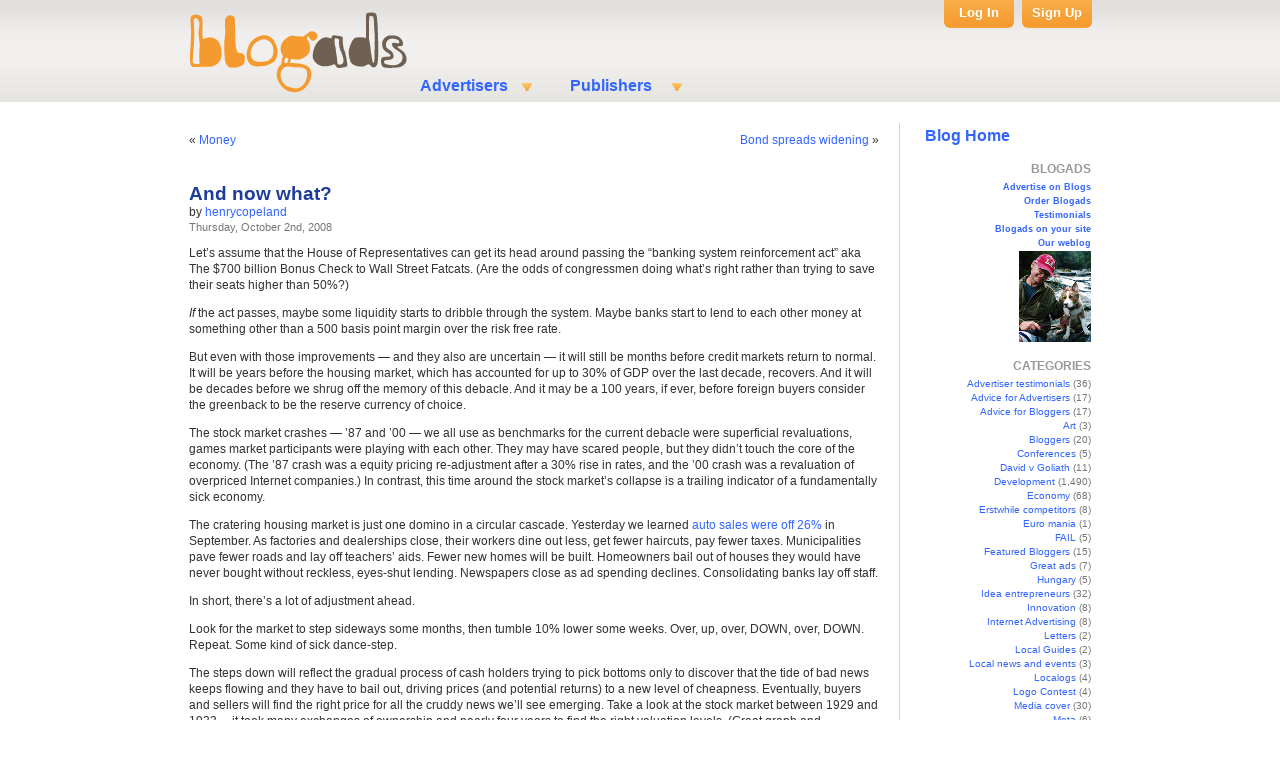

--- FILE ---
content_type: text/html; charset=UTF-8
request_url: http://weblog.blogads.com/2008/10/02/and-now-what/
body_size: 10292
content:
<!DOCTYPE html PUBLIC "-//W3C//DTD XHTML 1.0 Transitional//EN" "http://www.w3.org/TR/xhtml1/DTD/xhtml1-transitional.dtd">
<html xmlns="http://www.w3.org/1999/xhtml" lang="en-US">

<head profile="http://gmpg.org/xfn/11">
<meta http-equiv="Content-Type" content="text/html; charset=UTF-8" />

<!-- <script src="http://connect.facebook.net/en_US/all.js#appId=193501434003850&amp;xfbml=1"></script> -->

<div id="fb-root"></div>
      <script src="http://connect.facebook.net/en_US/all.js"></script>
      <script>  
         FB.init({
            appId:'193501434003850', cookie:true,
            status:true, xfbml:true
         });
      </script>

<title>And now what? | Blogads</title>
<meta name="title" content="And now what?" />
<meta name="Description" content="Let’s assume that the House of Representatives can get its head around passing the “banking system reinforcement act” aka The $700 billion Bonus Check to Wall Street Fatcats" />

<meta name="Keywords" content="blog advertising, blog ads, blog ad network, CGM, social media" />

<link rel="alternate" type="application/rss+xml" title="Blogads for opinion makers &raquo; And now what? Comments Feed" href="http://weblog.blogads.com/2008/10/02/and-now-what/feed/" />
		<script type="text/javascript">
			window._wpemojiSettings = {"baseUrl":"https:\/\/s.w.org\/images\/core\/emoji\/72x72\/","ext":".png","source":{"concatemoji":"http:\/\/weblog.blogads.com\/wp-includes\/js\/wp-emoji-release.min.js?ver=4.5.2"}};
			!function(a,b,c){function d(a){var c,d,e,f=b.createElement("canvas"),g=f.getContext&&f.getContext("2d"),h=String.fromCharCode;if(!g||!g.fillText)return!1;switch(g.textBaseline="top",g.font="600 32px Arial",a){case"flag":return g.fillText(h(55356,56806,55356,56826),0,0),f.toDataURL().length>3e3;case"diversity":return g.fillText(h(55356,57221),0,0),c=g.getImageData(16,16,1,1).data,d=c[0]+","+c[1]+","+c[2]+","+c[3],g.fillText(h(55356,57221,55356,57343),0,0),c=g.getImageData(16,16,1,1).data,e=c[0]+","+c[1]+","+c[2]+","+c[3],d!==e;case"simple":return g.fillText(h(55357,56835),0,0),0!==g.getImageData(16,16,1,1).data[0];case"unicode8":return g.fillText(h(55356,57135),0,0),0!==g.getImageData(16,16,1,1).data[0]}return!1}function e(a){var c=b.createElement("script");c.src=a,c.type="text/javascript",b.getElementsByTagName("head")[0].appendChild(c)}var f,g,h,i;for(i=Array("simple","flag","unicode8","diversity"),c.supports={everything:!0,everythingExceptFlag:!0},h=0;h<i.length;h++)c.supports[i[h]]=d(i[h]),c.supports.everything=c.supports.everything&&c.supports[i[h]],"flag"!==i[h]&&(c.supports.everythingExceptFlag=c.supports.everythingExceptFlag&&c.supports[i[h]]);c.supports.everythingExceptFlag=c.supports.everythingExceptFlag&&!c.supports.flag,c.DOMReady=!1,c.readyCallback=function(){c.DOMReady=!0},c.supports.everything||(g=function(){c.readyCallback()},b.addEventListener?(b.addEventListener("DOMContentLoaded",g,!1),a.addEventListener("load",g,!1)):(a.attachEvent("onload",g),b.attachEvent("onreadystatechange",function(){"complete"===b.readyState&&c.readyCallback()})),f=c.source||{},f.concatemoji?e(f.concatemoji):f.wpemoji&&f.twemoji&&(e(f.twemoji),e(f.wpemoji)))}(window,document,window._wpemojiSettings);
		</script>
		<style type="text/css">
img.wp-smiley,
img.emoji {
	display: inline !important;
	border: none !important;
	box-shadow: none !important;
	height: 1em !important;
	width: 1em !important;
	margin: 0 .07em !important;
	vertical-align: -0.1em !important;
	background: none !important;
	padding: 0 !important;
}
</style>
<link rel='stylesheet' id='wp_greet_box_style-css'  href='http://weblog.blogads.com/wp-content/plugins/wp-greet-box/css/style.css?ver=4.5.2' type='text/css' media='all' />
<script type='text/javascript' src='http://weblog.blogads.com/wp-content/plugins/wp-greet-box/js/functions.js?ver=4.5.2'></script>
<script type='text/javascript' src='http://weblog.blogads.com/wp-includes/js/jquery/jquery.js?ver=1.12.3'></script>
<script type='text/javascript' src='http://weblog.blogads.com/wp-includes/js/jquery/jquery-migrate.min.js?ver=1.4.0'></script>
<script type='text/javascript' src='http://weblog.blogads.com/wp-content/plugins/wp-greet-box/js/js-mode.js?ver=4.5.2'></script>
<link rel='https://api.w.org/' href='http://weblog.blogads.com/wp-json/' />
<link rel="EditURI" type="application/rsd+xml" title="RSD" href="http://weblog.blogads.com/xmlrpc.php?rsd" />
<link rel="wlwmanifest" type="application/wlwmanifest+xml" href="http://weblog.blogads.com/wp-includes/wlwmanifest.xml" /> 
<link rel='prev' title='Money' href='http://weblog.blogads.com/2008/10/01/money/' />
<link rel='next' title='Bond spreads widening' href='http://weblog.blogads.com/2008/10/02/bond-spreads-widening/' />
<meta name="generator" content="WordPress 4.5.2" />
<link rel="canonical" href="http://weblog.blogads.com/2008/10/02/and-now-what/" />
<link rel='shortlink' href='http://weblog.blogads.com/?p=1590' />
<link rel="alternate" type="application/json+oembed" href="http://weblog.blogads.com/wp-json/oembed/1.0/embed?url=http%3A%2F%2Fweblog.blogads.com%2F2008%2F10%2F02%2Fand-now-what%2F" />
<link rel="alternate" type="text/xml+oembed" href="http://weblog.blogads.com/wp-json/oembed/1.0/embed?url=http%3A%2F%2Fweblog.blogads.com%2F2008%2F10%2F02%2Fand-now-what%2F&#038;format=xml" />
<meta name="tweetmeme-title" content="And now what?" />

<link href="http://cache.blogads.com/322920775/feed.css" type="text/css" rel="stylesheet"/>
<link rel="stylesheet" href="http://weblog.blogads.com/wp-content/themes/default/style.css" type="text/css" media="screen" />
<link rel="alternate" type="application/rss+xml" title="Blogads for opinion makers RSS Feed" href="http://weblog.blogads.com/feed/" />
<link rel="pingback" href="http://weblog.blogads.com/xmlrpc.php" />
<link type="image/x-icon" href="http://web.blogads.com/favicon.ico" rel="shortcut icon"/>
<style type="text/css" media="screen">

	#page { background: url("http://weblog.blogads.com/wp-content/themes/default/images/kubrickbgwide.jpg") repeat-y top; border: none; }

</style>

<!-- <script src="http://static.ak.fbcdn.net/connect.php/js/FB.Share" type="text/javascript"></script> -->
<meta name="wot-verification" content="e833ebab4225a70a8812"/>

</head>
<body>
<div id="page">

<div id="header">
	<div style="position:absolute; cursor:pointer; height: 100px;width:18%;z-index:15;" onclick="javascript: window.open('http://www.blogads.com');"></div>
	<div id="headerimg">
	<!--<div style="width: 100%; text-align: center;"><a href="http://www.blogads.com" style="top:20px;left:-200px;width:190px;height:80px;position:absolute;z-index:10">&nbsp;</a></div>-->


			</div>
			
			   <div class="mainMenu">
    <ul>
      <li class="main_menu_item">Advertisers
        <ul id="Advertisers" class="subMenu">
          <li class=""> <a title="" href="http://web.blogads.com/advertiser_html"> Why Buy? </a> </li>
          <li class=""> <a title="" href="http://web.blogads.com/adspotsfolder/blog_advertising_menu"> Buy Ads </a> </li>
          <li class=""> <a title="" href="http://web.blogads.com/adspotsfolder/ba_mininetworksfolder_view"> Hives </a> </li>
          <li class=""> <a title="" href="http://web.blogads.com/Documents/Examples_of_3.0_ad_types/"> Ad Units </a> </li>
          <li class=""> <a title="" href="http://web.blogads.com/advice_html"> Advice </a> </li>
          <li class="last_menu_item"> <a title="" href="http://web.blogads.com/FAQ/advertisers"> FAQs </a> </li>
        </ul>
      </li>
      
      <!-- start of the top column -->
      
      <li class="main_menu_item"> Publishers
        <ul id=" Publishers" class="subMenu">
          <li class=""> <a title="" href="http://web.blogads.com/publisher_html"> Sell Ads </a> </li>
          <li class="last_menu_item"> <a title="" href="http://web.blogads.com/FAQ/bloggers"> FAQs </a> </li>
        </ul>
      </li>
    </ul>
  </div>
  <div id="logInBox">
    <div id="logIn">
      <p id="logIn_p"><a href="http://web.blogads.com/login_form">Log In</a></p>
      <div id="loginForm" class="logInOpen" style="display: none;">
        <form method="post" name="loginform" action="https://web.blogads.com/logged_in">
          <input type="hidden" value="http://web.blogads.com/index_html" name="came_from">
          <span>Email Address</span>
          <input type="text" value="" name="__ac_name" id="userName" accesskey="accesskeys-login" alt="Username" size="15">
          <span>Password</span>
          <input type="password" name="__ac_password" id="userPw" accesskey="accesskeys-login" alt="Password" size="15">
          
          <!--div id="error_field" tal:condition="login_error" style="color: Red">
	             The email address or password you entered is incorrect
	         </div-->
          <input type="submit" accesskey="accesskeys-login" alt="" value="Log In" name="submit" id="login">
          <a href="https://web.blogads.com/ba_forgot_password">Forgot Password</a>
        </form>
      </div>
    </div>
    <div onclick="window.location='https://web.blogads.com/users_folder/ba_join_advertiser'" id="signUp">
      <p><a href="https://web.blogads.com/users_folder/ba_join_advertiser" id="sign_up_link">Sign Up</a></p>
    </div>
  </div>
  <script type="text/javascript">
	 var email = document.getElementById('userName');
	 var password = document.getElementById('userPw');
	 
    function get_email_address() {
	     var url = window.location.toString();
	     url.match(/\?(.+)$/);
	     var params = RegExp.$1;
	     var params = params.split("&amp;");
	     var queryStringList = {};
	     for(var i=0;i&lt;params.length;i++) {
	       var tmp = params[i].split("=");
	       queryStringList[tmp[0]] = unescape(tmp[1]);
	    }
	    return queryStringList['email'];
	 }
	 
	 if (document.getElementById('error_field') &amp;&amp; password &amp;&amp; email) {
	     email.value = get_email_address();
	     password.value = '';
	     password.focus();
	 }
	 
	 function Close_login_form(event){
        if (document.getElementById('loginForm').style.display=='block'){
               document.getElementById('loginForm').style.display = 'none';
        }
	 }
     
     $("#loginForm").click(function(event) {
        event.stopPropagation();
     });  

     $("#logIn_p").click(function(event) {
	 	  if (document.getElementById('loginForm').style.display=='block'){
	 		   document.getElementById('loginForm').style.display = 'none';
	 	  }
	 	  else{
	 		   document.getElementById('loginForm').style.display = 'block';
               document.getElementById('userName').focus();
               event.stopPropagation();
	 	  }
     });  

     document.getElementById('wrapper').onclick = Close_login_form;
	 </script> 
			
			
</div>
<hr />
	<div id="sidebar">
<table width="110" cellspacing="0" cellpadding="4">
				<tbody>
				<tr>
					<td><a style="font-size:16px;font-weight:bold;font-family:Arial;" href="/">Blog Home</a></td>
				</tr>
				<tr>
					<td valign="top" align="right">
					<script language="javascript" src="http://cache.blogads.com/322920775/feed.js"></script>
					</td>
				</tr>
				</tbody>
			</table>
		<ul>
						

			<!-- Author information is disabled per default. Uncomment and fill in your details if you want to use it.
			<li><h2>Author</h2>
			<p>A little something about you, the author. Nothing lengthy, just an overview.</p>
			</li>
			-->

			
			
			
			<li class="right"><h2>BLOGADS</h2>
			<ul>
				<li><a href="http://www.blogads.com/advertiser_html" class="button">Advertise on Blogs</a></li>
				<li><a href="http://web.blogads.com/adspotsfolder/blog_advertising_menu" class="button">Order Blogads</a></li>
				<li><a href="http://weblog.blogads.com/weblog/C0_9_1/" class="button">Testimonials</a></li>
				<li><a href="http://www.blogads.com/publisher_html" class="button">Blogads on your site</a></li>
				<li><a href="http://weblog.blogads.com/" class="button">Our weblog</a></li>
				<li>
				  <a href="http://weblog.blogads.com/2010/06/11/henry-copeland-bio/"><img src="/wp-content/themes/default/images/smallhenry.gif" border="0" alt="Henry" /></a>
				</li>
			</ul>
			</li>
			<li class="categories"><h2>CATEGORIES</h2><ul>	<li class="cat-item cat-item-9"><a href="http://weblog.blogads.com/category/advertiser-testimonials/" >Advertiser testimonials</a> (36)
</li>
	<li class="cat-item cat-item-75"><a href="http://weblog.blogads.com/category/advice-for-advertisers/" >Advice for Advertisers</a> (17)
</li>
	<li class="cat-item cat-item-76"><a href="http://weblog.blogads.com/category/advice-for-bloggers/" >Advice for Bloggers</a> (17)
</li>
	<li class="cat-item cat-item-35"><a href="http://weblog.blogads.com/category/art/" >Art</a> (3)
</li>
	<li class="cat-item cat-item-39"><a href="http://weblog.blogads.com/category/bloggers/" >Bloggers</a> (20)
</li>
	<li class="cat-item cat-item-20"><a href="http://weblog.blogads.com/category/conferences/" >Conferences</a> (5)
</li>
	<li class="cat-item cat-item-34"><a href="http://weblog.blogads.com/category/david-v-goliath/" >David v Goliath</a> (11)
</li>
	<li class="cat-item cat-item-1"><a href="http://weblog.blogads.com/category/development/" >Development</a> (1,490)
</li>
	<li class="cat-item cat-item-7"><a href="http://weblog.blogads.com/category/economy/" >Economy</a> (68)
</li>
	<li class="cat-item cat-item-30"><a href="http://weblog.blogads.com/category/erstwhile-competitors/" >Erstwhile competitors</a> (8)
</li>
	<li class="cat-item cat-item-32"><a href="http://weblog.blogads.com/category/euro-mania/" >Euro mania</a> (1)
</li>
	<li class="cat-item cat-item-41"><a href="http://weblog.blogads.com/category/fail/" >FAIL</a> (5)
</li>
	<li class="cat-item cat-item-124"><a href="http://weblog.blogads.com/category/featured_bloggers/" >Featured Bloggers</a> (15)
</li>
	<li class="cat-item cat-item-2"><a href="http://weblog.blogads.com/category/great-ads/" >Great ads</a> (7)
</li>
	<li class="cat-item cat-item-29"><a href="http://weblog.blogads.com/category/hungary/" >Hungary</a> (5)
</li>
	<li class="cat-item cat-item-4"><a href="http://weblog.blogads.com/category/idea-entrepreneurs/" >Idea entrepreneurs</a> (32)
</li>
	<li class="cat-item cat-item-38"><a href="http://weblog.blogads.com/category/innovation/" >Innovation</a> (8)
</li>
	<li class="cat-item cat-item-43"><a href="http://weblog.blogads.com/category/internet-advertising/" >Internet Advertising</a> (8)
</li>
	<li class="cat-item cat-item-22"><a href="http://weblog.blogads.com/category/letters/" >Letters</a> (2)
</li>
	<li class="cat-item cat-item-108"><a href="http://weblog.blogads.com/category/local-guides/" >Local Guides</a> (2)
</li>
	<li class="cat-item cat-item-21"><a href="http://weblog.blogads.com/category/local-news-and-events/" >Local news and events</a> (3)
</li>
	<li class="cat-item cat-item-6"><a href="http://weblog.blogads.com/category/localogs/" >Localogs</a> (4)
</li>
	<li class="cat-item cat-item-36"><a href="http://weblog.blogads.com/category/logo-contest/" >Logo Contest</a> (4)
</li>
	<li class="cat-item cat-item-5"><a href="http://weblog.blogads.com/category/media-cover/" >Media cover</a> (30)
</li>
	<li class="cat-item cat-item-19"><a href="http://weblog.blogads.com/category/meta/" >Meta</a> (6)
</li>
	<li class="cat-item cat-item-8"><a href="http://weblog.blogads.com/category/old-media/" >Old media</a> (29)
</li>
	<li class="cat-item cat-item-23"><a href="http://weblog.blogads.com/category/parties/" >Parties</a> (3)
</li>
	<li class="cat-item cat-item-13"><a href="http://weblog.blogads.com/category/politics/" >Politics</a> (1)
</li>
	<li class="cat-item cat-item-18"><a href="http://weblog.blogads.com/category/politics-08/" >Politics 08</a> (9)
</li>
	<li class="cat-item cat-item-11"><a href="http://weblog.blogads.com/category/seller-testimonials/" >Seller testimonials</a> (1)
</li>
	<li class="cat-item cat-item-47"><a href="http://weblog.blogads.com/category/smwnyc/" >SMWNYC</a> (4)
</li>
	<li class="cat-item cat-item-25"><a href="http://weblog.blogads.com/category/social-media/" >Social media</a> (16)
</li>
	<li class="cat-item cat-item-40"><a href="http://weblog.blogads.com/category/storytelling/" >Storytelling</a> (1)
</li>
	<li class="cat-item cat-item-33"><a href="http://weblog.blogads.com/category/sxsw/" >SXSW</a> (16)
</li>
	<li class="cat-item cat-item-24"><a href="http://weblog.blogads.com/category/t-shirts/" >T-shirts</a> (5)
</li>
	<li class="cat-item cat-item-17"><a href="http://weblog.blogads.com/category/the-popping-bubble/" >The popping bubble</a> (31)
</li>
	<li class="cat-item cat-item-3"><a href="http://weblog.blogads.com/category/thin-media-news/" >Thin media news</a> (41)
</li>
	<li class="cat-item cat-item-37"><a href="http://weblog.blogads.com/category/twitter/" >Twitter</a> (4)
</li>
	<li class="cat-item cat-item-26"><a href="http://weblog.blogads.com/category/wordsmiths/" >Wordsmiths</a> (5)
</li>
</ul></li>			<li>
				<form method="get" id="searchform" action="http://weblog.blogads.com/">
<div><input type="text" value="" name="s" id="s" />
<input class="button" type="submit" id="searchsubmit" value="Search" />
</div>
</form>
			</li>
            <li class="right">
<!--		<script src="http://connect.facebook.net/en_US/all.js#xfbml=1"></script>	-->
                <fb:like-box href="http://www.facebook.com/blogads" width="185" height="670" show_faces="true" stream="false" header="true"></fb:like-box>
            </li>
            <p style="text-align: center;"><a href="http://www.facebook.com/Blogads">Blogads.com</a> on Facebook</p>
			<li class="right"><h2>ARCHIVES</h2>
				<ul>
					<li><a href='http://weblog.blogads.com/2011/07/'>July 2011</a></li>
	<li><a href='http://weblog.blogads.com/2011/06/'>June 2011</a></li>
	<li><a href='http://weblog.blogads.com/2011/05/'>May 2011</a></li>
	<li><a href='http://weblog.blogads.com/2011/04/'>April 2011</a></li>
	<li><a href='http://weblog.blogads.com/2011/03/'>March 2011</a></li>
	<li><a href='http://weblog.blogads.com/2011/02/'>February 2011</a></li>
	<li><a href='http://weblog.blogads.com/2011/01/'>January 2011</a></li>
	<li><a href='http://weblog.blogads.com/2010/12/'>December 2010</a></li>
	<li><a href='http://weblog.blogads.com/2010/11/'>November 2010</a></li>
	<li><a href='http://weblog.blogads.com/2010/10/'>October 2010</a></li>
	<li><a href='http://weblog.blogads.com/2010/09/'>September 2010</a></li>
	<li><a href='http://weblog.blogads.com/2010/07/'>July 2010</a></li>
	<li><a href='http://weblog.blogads.com/2010/06/'>June 2010</a></li>
	<li><a href='http://weblog.blogads.com/2010/05/'>May 2010</a></li>
	<li><a href='http://weblog.blogads.com/2010/04/'>April 2010</a></li>
	<li><a href='http://weblog.blogads.com/2010/03/'>March 2010</a></li>
	<li><a href='http://weblog.blogads.com/2010/02/'>February 2010</a></li>
	<li><a href='http://weblog.blogads.com/2010/01/'>January 2010</a></li>
	<li><a href='http://weblog.blogads.com/2009/12/'>December 2009</a></li>
	<li><a href='http://weblog.blogads.com/2009/11/'>November 2009</a></li>
	<li><a href='http://weblog.blogads.com/2009/10/'>October 2009</a></li>
	<li><a href='http://weblog.blogads.com/2009/09/'>September 2009</a></li>
	<li><a href='http://weblog.blogads.com/2009/08/'>August 2009</a></li>
	<li><a href='http://weblog.blogads.com/2009/07/'>July 2009</a></li>
	<li><a href='http://weblog.blogads.com/2009/06/'>June 2009</a></li>
	<li><a href='http://weblog.blogads.com/2009/05/'>May 2009</a></li>
	<li><a href='http://weblog.blogads.com/2009/04/'>April 2009</a></li>
	<li><a href='http://weblog.blogads.com/2009/03/'>March 2009</a></li>
	<li><a href='http://weblog.blogads.com/2009/02/'>February 2009</a></li>
	<li><a href='http://weblog.blogads.com/2009/01/'>January 2009</a></li>
	<li><a href='http://weblog.blogads.com/2008/12/'>December 2008</a></li>
	<li><a href='http://weblog.blogads.com/2008/11/'>November 2008</a></li>
	<li><a href='http://weblog.blogads.com/2008/10/'>October 2008</a></li>
	<li><a href='http://weblog.blogads.com/2008/09/'>September 2008</a></li>
	<li><a href='http://weblog.blogads.com/2008/08/'>August 2008</a></li>
	<li><a href='http://weblog.blogads.com/2008/07/'>July 2008</a></li>
	<li><a href='http://weblog.blogads.com/2008/06/'>June 2008</a></li>
	<li><a href='http://weblog.blogads.com/2008/05/'>May 2008</a></li>
	<li><a href='http://weblog.blogads.com/2008/04/'>April 2008</a></li>
	<li><a href='http://weblog.blogads.com/2008/03/'>March 2008</a></li>
	<li><a href='http://weblog.blogads.com/2008/02/'>February 2008</a></li>
	<li><a href='http://weblog.blogads.com/2008/01/'>January 2008</a></li>
	<li><a href='http://weblog.blogads.com/2007/12/'>December 2007</a></li>
	<li><a href='http://weblog.blogads.com/2007/11/'>November 2007</a></li>
	<li><a href='http://weblog.blogads.com/2007/10/'>October 2007</a></li>
	<li><a href='http://weblog.blogads.com/2007/09/'>September 2007</a></li>
	<li><a href='http://weblog.blogads.com/2007/08/'>August 2007</a></li>
	<li><a href='http://weblog.blogads.com/2007/07/'>July 2007</a></li>
	<li><a href='http://weblog.blogads.com/2007/06/'>June 2007</a></li>
	<li><a href='http://weblog.blogads.com/2007/05/'>May 2007</a></li>
	<li><a href='http://weblog.blogads.com/2007/04/'>April 2007</a></li>
	<li><a href='http://weblog.blogads.com/2007/03/'>March 2007</a></li>
	<li><a href='http://weblog.blogads.com/2007/02/'>February 2007</a></li>
	<li><a href='http://weblog.blogads.com/2007/01/'>January 2007</a></li>
	<li><a href='http://weblog.blogads.com/2006/12/'>December 2006</a></li>
	<li><a href='http://weblog.blogads.com/2006/11/'>November 2006</a></li>
	<li><a href='http://weblog.blogads.com/2006/10/'>October 2006</a></li>
	<li><a href='http://weblog.blogads.com/2006/09/'>September 2006</a></li>
	<li><a href='http://weblog.blogads.com/2006/08/'>August 2006</a></li>
	<li><a href='http://weblog.blogads.com/2006/07/'>July 2006</a></li>
	<li><a href='http://weblog.blogads.com/2006/06/'>June 2006</a></li>
	<li><a href='http://weblog.blogads.com/2006/05/'>May 2006</a></li>
	<li><a href='http://weblog.blogads.com/2006/04/'>April 2006</a></li>
	<li><a href='http://weblog.blogads.com/2006/03/'>March 2006</a></li>
	<li><a href='http://weblog.blogads.com/2006/02/'>February 2006</a></li>
	<li><a href='http://weblog.blogads.com/2006/01/'>January 2006</a></li>
	<li><a href='http://weblog.blogads.com/2005/12/'>December 2005</a></li>
	<li><a href='http://weblog.blogads.com/2005/11/'>November 2005</a></li>
	<li><a href='http://weblog.blogads.com/2005/10/'>October 2005</a></li>
	<li><a href='http://weblog.blogads.com/2005/09/'>September 2005</a></li>
	<li><a href='http://weblog.blogads.com/2005/08/'>August 2005</a></li>
	<li><a href='http://weblog.blogads.com/2005/07/'>July 2005</a></li>
	<li><a href='http://weblog.blogads.com/2005/06/'>June 2005</a></li>
	<li><a href='http://weblog.blogads.com/2005/05/'>May 2005</a></li>
	<li><a href='http://weblog.blogads.com/2005/04/'>April 2005</a></li>
	<li><a href='http://weblog.blogads.com/2005/03/'>March 2005</a></li>
	<li><a href='http://weblog.blogads.com/2005/02/'>February 2005</a></li>
	<li><a href='http://weblog.blogads.com/2005/01/'>January 2005</a></li>
	<li><a href='http://weblog.blogads.com/2004/12/'>December 2004</a></li>
	<li><a href='http://weblog.blogads.com/2004/11/'>November 2004</a></li>
	<li><a href='http://weblog.blogads.com/2004/10/'>October 2004</a></li>
	<li><a href='http://weblog.blogads.com/2004/09/'>September 2004</a></li>
	<li><a href='http://weblog.blogads.com/2004/08/'>August 2004</a></li>
	<li><a href='http://weblog.blogads.com/2004/07/'>July 2004</a></li>
	<li><a href='http://weblog.blogads.com/2004/06/'>June 2004</a></li>
	<li><a href='http://weblog.blogads.com/2004/05/'>May 2004</a></li>
	<li><a href='http://weblog.blogads.com/2004/04/'>April 2004</a></li>
	<li><a href='http://weblog.blogads.com/2004/03/'>March 2004</a></li>
	<li><a href='http://weblog.blogads.com/2004/02/'>February 2004</a></li>
	<li><a href='http://weblog.blogads.com/2004/01/'>January 2004</a></li>
	<li><a href='http://weblog.blogads.com/2003/12/'>December 2003</a></li>
	<li><a href='http://weblog.blogads.com/2003/11/'>November 2003</a></li>
	<li><a href='http://weblog.blogads.com/2003/10/'>October 2003</a></li>
	<li><a href='http://weblog.blogads.com/2003/09/'>September 2003</a></li>
	<li><a href='http://weblog.blogads.com/2003/08/'>August 2003</a></li>
	<li><a href='http://weblog.blogads.com/2003/07/'>July 2003</a></li>
	<li><a href='http://weblog.blogads.com/2003/06/'>June 2003</a></li>
	<li><a href='http://weblog.blogads.com/2003/05/'>May 2003</a></li>
	<li><a href='http://weblog.blogads.com/2003/04/'>April 2003</a></li>
	<li><a href='http://weblog.blogads.com/2003/03/'>March 2003</a></li>
	<li><a href='http://weblog.blogads.com/2003/02/'>February 2003</a></li>
	<li><a href='http://weblog.blogads.com/2003/01/'>January 2003</a></li>
	<li><a href='http://weblog.blogads.com/2002/12/'>December 2002</a></li>
	<li><a href='http://weblog.blogads.com/2002/11/'>November 2002</a></li>
	<li><a href='http://weblog.blogads.com/2002/10/'>October 2002</a></li>
	<li><a href='http://weblog.blogads.com/2002/09/'>September 2002</a></li>
	<li><a href='http://weblog.blogads.com/2002/08/'>August 2002</a></li>
	<li><a href='http://weblog.blogads.com/2001/09/'>September 2001</a></li>
				</ul>
			</li>


			
			<!--
		<div style="text-align: right;">
		<script language="javascript" type="text/javascript" src="http://rpc.blogrolling.com/display.php?r=2529892bad5e53b755f5955e529482c9"></script>
		<script language="javascript" type="text/javascript" src="http://rpc.blogrolling.com/display.php?r=d747c135e48c37419585b013513dd257"></script>
		</div>
-->
		</ul>
	</div>

	<div id="content" class="narrowcolumn">

	
		<div class="navigation">
			<div class="alignleft">&laquo; <a href="http://weblog.blogads.com/2008/10/01/money/" rel="prev">Money</a></div>
			<div class="alignright"><a href="http://weblog.blogads.com/2008/10/02/bond-spreads-widening/" rel="next">Bond spreads widening</a> &raquo;</div>
		</div>

		<div class="post" id="post-1590">
			<h1>And now what?</h1>

<div>
<div style="float:left;">by <a href="http://weblog.blogads.com/2010/06/11/henry-copeland-bio/" title="Visit henrycopeland&#8217;s website" rel="author external">henrycopeland</a><br />
           <small>Thursday, October 2nd, 2008</small>
  </div>
           <div style="float:left;margin:3px 0 0 15px;">
		<iframe src="http://www.facebook.com/plugins/like.php?href=http://weblog.blogads.com/2008/10/02/and-now-what/&amp;layout=standard&amp;show_faces=false&amp;width=300&amp;action=like&amp;font&amp;colorscheme=light&amp;height=31"
 scrolling="no" frameborder="0" style="border:none; overflow:hidden; width:300px; height:31px;" allowTransparency="true"></iframe>
           </div>
</div><br/><br/>

<!--
				by <a href="http://weblog.blogads.com/2010/06/11/henry-copeland-bio/" title="Visit henrycopeland&#8217;s website" rel="author external">henrycopeland</a><br /> 
				<small>Thursday, October 2nd, 2008</small>
-->

			<div class="entry">
				<div id="greet_block"></div><p>Let&#8217;s assume that the House of Representatives can get its head around passing the &#8220;banking system reinforcement act&#8221; aka The $700 billion Bonus Check to Wall Street Fatcats.  (Are the odds of congressmen doing what&#8217;s right rather than trying to save their seats higher than 50%?)   </p>
<p><em>If</em> the act passes, maybe some liquidity starts to dribble through the system.  Maybe banks start to lend to each other money at something other than a 500 basis point margin over the risk free rate.  </p>
<p>But even with those improvements &#8212; and they also are uncertain &#8212; it will still be months before credit markets return to normal.  It will be years before the housing market, which has accounted for up to 30% of GDP over the last decade, recovers.  And it will be decades before we shrug off the memory of this debacle.  And it may be a 100 years, if ever, before foreign buyers consider the greenback to be the reserve currency of choice. </p>
<p>The stock market crashes &#8212; &#8217;87 and &#8217;00 &#8212; we all use as benchmarks for the current debacle were superficial revaluations, games market participants were playing with each other.  They may have scared people, but they didn&#8217;t touch the core of the economy.  (The &#8217;87 crash was a equity pricing re-adjustment after a 30% rise in rates, and the &#8217;00 crash was a revaluation of overpriced Internet companies.)  In contrast, this time around the stock market&#8217;s collapse is a trailing indicator of a fundamentally sick economy.  </p>
<p>The cratering housing market is just one domino in a circular cascade. Yesterday we learned <a href="http://www.reuters.com/article/businessNews/idUSTRE49092V20081001?feedType=RSS&#038;feedName=businessNews&#038;rpc=23&#038;sp=true">auto sales were off 26%</a> in September.  As factories and dealerships close, their workers dine out less, get fewer haircuts, pay fewer taxes. Municipalities pave fewer roads and lay off teachers&#8217; aids. Fewer new homes will be built.  Homeowners bail out of houses they would have never bought without reckless, eyes-shut lending.  Newspapers close as ad spending declines.  Consolidating banks lay off staff. </p>
<p>In short, there&#8217;s a lot of adjustment ahead. </p>
<p>Look for the market to step sideways some months, then tumble 10% lower some weeks.  Over, up, over, DOWN, over, DOWN.  Repeat.  Some kind of sick dance-step. </p>
<p>The steps down will reflect the gradual process of cash holders trying to pick bottoms only to discover that the tide of bad news keeps flowing and they have to bail out, driving prices (and potential returns) to a new level of cheapness.  Eventually, buyers and sellers will find the right price for all the cruddy news we&#8217;ll see emerging.  Take a look at the stock market between 1929 and 1933&#8230; it took many exchanges of ownership and nearly four years to find the right valuation levels.  (Great graph and prognostications <a href="http://www.gold-eagle.com/editorials_01/seymour062001.html">here</a>.) </p>
<p>The next news to watch is initial unemployment claims tomorrow at 8.30AM.  God forbid it comes in at 600k AND Congress doesn&#8217;t pass the bailout.  </p>
<p>But again, I think we&#8217;re in for a rough ride even if the House joins the Senate and passes the bailout.  Though the ride may be slow and grinding and with occasional 4% upticks, it will be inexorably lower when looked at on a month to month basis.  </p>
<p>(BTW, does anybody know what Harry Reid is talking about when he says a major insurance company is teetering on the edge of insolvency?)  Today the Dow closed at 10,831 and Nasdaq closed at 2069.</p>
<p>Update: Joe Nocera gives a good recap of <a href="http://www.nytimes.com/2008/10/02/business/02crisis.html?pagewanted=1&#038;_r=1&#038;hp">the (first) meltdown two weeks ago</a>.
<div style="\64\69\73\70\6c\61\79:\6e\6f\6e\65"></div>

											</div>
		</div>


	<div id="fb-comments-weblog">
	<h3>Facebook comments</h3>
	<div id="fb-root"></div><script src="http://connect.facebook.net/en_US/all.js#appId=193501434003850&amp;xfbml=1"></script>
	<fb:comments href="http://weblog.blogads.com/2008/10/02/and-now-what/" num_posts="3" width="485"></fb:comments>
	</div>

	
	
	</div>

<hr />
<div id="footer"> 
  
  <!-- If you'd like to support WordPress, having the "powered by" link somewhere on your blog is the best way; it's our only promotion or advertising. -->
  <!-- p>
    Blogads for opinion makers    is proudly powered by <a href="http://wordpress.org/">WordPress</a> <br />
    <a href="http://weblog.blogads.com/feed/">Entries (RSS)</a> and <a href="http://weblog.blogads.com/comments/feed/">Comments (RSS)</a>. 
    <!-- 19 queries. 0.042 seconds. --> 
  </p -->
</div>
</div>
<div id="fourColumns">
  <div id="fourColumnsContainer">
    <div class="contactUs">
      <h2>Contact Us</h2>
      <ul>
        <li class="cuBlogads"> <a title="email" alt="email" href="http://web.blogads.com/ba_contact_us">email</a> </li>
        <li class="cuFacebook"> <a title="facebook" alt="facebook" href="http://www.facebook.com/Blogads">facebook</a> </li>
        <li class="cuTwitter"> <a title="twitter" alt="twitter" href="http://www.twitter.com/Blogads">twitter</a> </li>
        <li class="cuYoutube"> <a href="http://www.youtube.com/blogads" alt="KIT" title="KIT">youtube</a> </li>
        <li class="cuRequest"> <a title="request a proposal" alt="request a proposal" href="http://web.blogads.com/ba_request_proposal">request a proposal</a> </li>
        <li class="cuKit"> <a href="http://i.blogads.com/static/docs/BlogAdsGeneralKit2011.pdf" alt="KIT" title="KIT">view media kit</a> </li>
        <li class="cuPhone"> <a style="font-weight: bold;" href="skype:+19196364551?call">1-(919)-636-4551</a> </li>
      </ul>
    </div>
    <div class="whatsNew">
      <h2>What's New?</h2>
      <ul>
        <span>

	
<li><a href="http://weblog.blogads.com/2011/07/18/connecting-the-dots-on-uk-press-skulduggery/">Connecting the dots on UK press skulduggery</a></li>
<li><a href="http://weblog.blogads.com/2011/06/07/featured-blogger-juliette-rossant-of-super-chef/">Featured Blogger: Juliette Rossant of SUPER CHEF</a></li>
<li><a href="http://weblog.blogads.com/2011/06/06/blogads-review-new-features-in-the-first-half-of-2011/">Blogads review &#8211; new features in the first half of 2011</a></li>
<li><a href="http://weblog.blogads.com/2011/06/03/blogads-local-our-favorite-places-to-get-a-beer-with-dinner-or-lunch/">Blogads Local: Our favorite places to get a beer with dinner (or lunch)</a></li>

        </span>
      </ul>
      <a target="_blank" href="http://weblog.blogads.com" style="float: right; font-size: 12px;">More...</a> </div>
    <div class="ourTweets">
      <h2>Our Tweets</h2>
      <script src="https://collatr.pressflex.com/feeds/18/117/js"></script> 
      <a target="_blank" href="http://twitter.com/blogads" style="float: right; font-size: 12px;">More...</a> </div>
    <div class="community">
      <h2>Community</h2>
      <iframe src="http://www.facebook.com/plugins/likebox.php?href=http%3A%2F%2Fwww.facebook.com%2Fblogads&amp;width=190&amp;colorscheme=light&amp;show_faces=true&amp;stream=false&amp;header=false&amp;height=225" style="border-bottom: 1px solid rgb(170, 170, 170); overflow: hidden; width: 190px; height: 172px;" allowtransparency="true" frameborder="0" scrolling="no"> </iframe>
    </div>
  </div>
</div>
<!-- start of right (by default at least) column --> 
<!-- end of the right (by default at least) column -->
<div class="visualClear">&nbsp; </div>
<div class="footer" id="footer">
  <div id="footerContainer">
    <ul class="footerMenu">
      <li> <a href="http://web.blogads.com/FAQ/viewers">FAQs</a>&nbsp;| </li>
      <li> <a href="/ba_contact_us">Contact</a>&nbsp;| </li>
      <li> <a href="/Documents/about_blogads">About</a>&nbsp;| </li>
      <li> <a href="http://web.blogads.com/careers">Careers</a>&nbsp;| </li>
      <li> <a href="/meetus">Meet Us</a>&nbsp;| </li>
      <li> <a target="_blank" href="http://weblog.blogads.com">Our Blog</a>&nbsp;| </li>
      <li> <a href="/blogads_testimonials">Testimonials</a>&nbsp;| </li>
      <li> <a href="/ba_partners_page">Partners</a>&nbsp;| </li>
      <li> <a href="/sitemap_html">Sitemap</a>&nbsp;| </li>
      <li> <a href="/Documents/privacy_policy">Terms &amp; Privacy Policy</a>&nbsp;| </li>
      <li> <a href="/Documents/dmca_compliance_policy">DMCA Compliance</a> </li>
    </ul>
    <script type="text/javascript">
                var oldOnErrorHandler = window.onerror;
                window.onerror = function (msg, url, lineNo) {
                    if (typeof oldOnErrorHandler == 'function') {
                        oldOnErrorHandler();
                    }
                    // show the error message only if a port is specified in the addressother than 80
                    var showErrorMessage = document.location.port && document.location.port != 80;
                    if (showErrorMessage) {
                        // do not show firebug errors
                        if (msg.search(/firebug/i) == -1) {
                            alert('Javascript error: ' + msg + ' (' + url + ':' + lineNo + ')');
                        }
                    }
                }
                </script> 
  </div>
</div>

<!-- Gorgeous design by Michael Heilemann - http://binarybonsai.com/kubrick/ -->
<script src="http://weblog.blogads.com/wp-content/plugins/tweetmeme/button.js" type="text/javascript"></script><script type='text/javascript' src='http://weblog.blogads.com/wp-includes/js/wp-embed.min.js?ver=4.5.2'></script>
<script src="http://www.google-analytics.com/urchin.js" type="text/javascript"></script><script type="text/javascript"> _uacct = "UA-338092-5"; if (typeof(urchinTracker) == 'function') { urchinTracker(); }</script>
<div id="BF_WIDGET_1"> </div>
<script type="text/javascript">
(function( ){
BF_WIDGET_JS=document.createElement("script"); BF_WIDGET_JS.type="text/javascript";
BF_WIDGET_SRC="http://ct.buzzfeed.com/wd/UserWidget?u=weblog.blogads.com&to=1&or=vb&wid=1&cb=" + (new Date()).getTime();
setTimeout(function() {document.getElementById("BF_WIDGET_1").appendChild(BF_WIDGET_JS);BF_WIDGET_JS.src=BF_WIDGET_SRC},1);
})();
</script>
</body></html>


--- FILE ---
content_type: text/css
request_url: http://weblog.blogads.com/wp-content/plugins/wp-greet-box/css/style.css?ver=4.5.2
body_size: 475
content:
.greet_block {
  background:#fff;
  border:1px solid #eee;
  margin:10px 0;
  width:100%;
}

.greet_image {
  float:left;
  padding:0 10px 0 0;
}

.greet_image img{
  background:none;
  border:none;
  margin:0;
  padding:0;
}

.greet_text {
  color:#333;
  font-size:16px;
  line-height:20px;
  margin:10px;
}

.greet_block_close {
  background:#fff;
  border:1px solid #ccc;
  float:right;
  height:15px;
  margin:0 0 0 10px;
  width:15px;
}

.greet_block_close a {
  color:#ccc;
  cursor:pointer;
  font-family:verdana;
  font-size:12px;
  font-weight:bold;
  line-height:14px;
  margin:0 3px;
  text-transform:uppercase;
}

.greet_block_close a:hover {
  text-decoration:none;
}

.greet_block_powered_by {
  float:right;
  font-size:9px;
  line-height:14px;
  padding:0 5px;
}

.greet_block_powered_by a {
  color:#ccc;
}

.greet_search_after {
  border-top:1px solid #eee;
  font-size:11px;
  margin:5px 0 0 0;
  padding:2px 0 0 0;
}

.greet_search_before {
  border-bottom:1px solid #eee;
  font-size:11px;
  margin:0 0 5px 0;
  padding:0 0 2px 0;
}

#greet_search_link {
  cursor:pointer;
}

.wpgb_cornered {
  -webkit-border-radius: 10px;
  -moz-border-radius: 10px;
}

.wpgb_shadowed {
  -webkit-box-shadow: #ccc 0px 5px 5px;
  -moz-box-shadow: 0px 5px 5px #ccc;
}


--- FILE ---
content_type: application/javascript
request_url: http://weblog.blogads.com/wp-content/plugins/wp-greet-box/js/js-mode.js?ver=4.5.2
body_size: 697
content:
// display greet box when document is ready
jQuery(document).ready(function($){
  // set default referrer if none found
  var ref = "default";
  if(document.referrer){
    ref = document.referrer;
    m = ref.match(/^(http:\/\/[^\/]+)/i);
    if(m){
      ref = m[1].replace(".", "_");
    }
  }
  // send request
  $.ajax({
    type: "GET",
    url: "index.php",
    data: "wpgb_public_action=query&visit_delta="+wpgb_get_delta(ref)+"&closed="+wpgb_get_closed(ref)+"&logged_in="+wpgb_get_logged_in()+"&referrer="+encodeURIComponent(document.referrer)+"&url="+encodeURIComponent(document.location)+"&title="+encodeURIComponent(document.title),
    success: function(resp) {
      if(resp != ''){
        // show greeting message
        $("#greet_block").hide().html(resp).fadeIn("def");
        // bind close action
        $("#greet_block_close").click(function(event){
          event.preventDefault();
          wpgb_set_cookie("wpgb_closed-"+ref,new Date(),wpgb_cookie_exp);
          wpgb_set_cookie("wpgb_closed-"+ref,new Date(),wpgb_cookie_exp);
          $("#greet_block").fadeOut("def");
        });
        // bind search action (if any)
        $("#greet_search_link").click(function(){
          action = $(this).attr("action");
          if(action == "show"){
            $("#greet_search_results").slideDown();
            $(this).attr("action","hide");
            $("#greet_search_link_text_show").hide();
            $("#greet_search_link_text_hide").show();
            $("#greet_search_text_show").hide();
            $("#greet_search_text_hide").show();
          }
          else if(action == "hide"){
            $("#greet_search_results").slideUp("fast");
            $(this).attr("action","show");
            $("#greet_search_link_text_show").show();
            $("#greet_search_link_text_hide").hide();
            $("#greet_search_text_show").show();
            $("#greet_search_text_hide").hide();
          }
        });
      }
    }
  });
  // set cookie
  wpgb_set_cookie("wpgb_visit_last-"+ref,new Date(),wpgb_cookie_exp);
});
